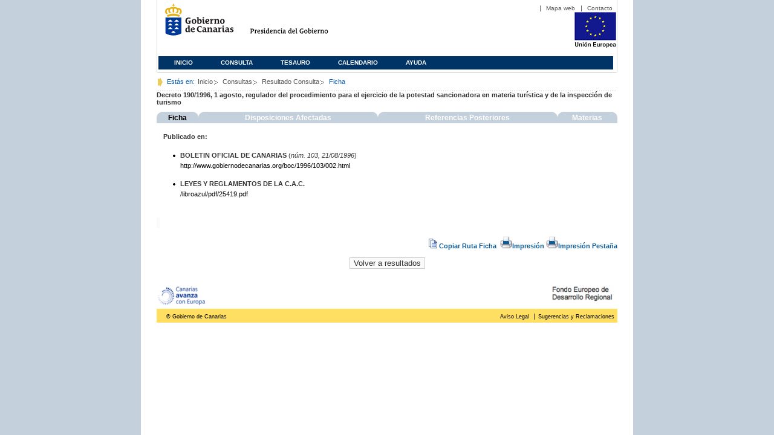

--- FILE ---
content_type: text/html;charset=ISO-8859-1
request_url: https://www3.gobiernodecanarias.org/juriscan/ficha.jsp?id=25419
body_size: 32505
content:






















<!DOCTYPE html PUBLIC "-//W3C//DTD XHTML 1.0 Transitional//EN" "http://www.w3.org/TR/xhtml1/DTD/xhtml1-transitional.dtd">
<html xmlns="http://www.w3.org/1999/xhtml" lang="es" xml:lang="es">
	<head>
		<!-- InstanceBeginEditable name="doctitle" -->
		<title>Juriscan - Ficha </title>
		<link href="https://www.gobiernodecanarias.org/gc/css/estilos.css" rel="stylesheet" type="text/css" media="screen" />
		<link href="https://www.gobiernodecanarias.org/gc/css/imprime.css" rel="stylesheet" type="text/css" media="print" />
		<link href="https://www.gobiernodecanarias.org/gc/css/voz.css" rel="stylesheet" type="text/css" media="aural" />
		<link rel="shortcut icon" href="https://www.gobiernodecanarias.org/gc/img/favicon.png" />
		<link href="css/jquery-ui.css" rel="stylesheet" type="text/css"/>
		<link type='text/css' href='css/demo.css' rel='stylesheet' media='screen' />

		<!-- Contact Form CSS files -->
		<link type='text/css' href='css/basic.css' rel='stylesheet' media='screen' />
		<script src="js/jquery.min.js"></script>
		<script src="js/jquery-ui.min.js"></script>
		<!-- InstanceEndEditable -->
		<meta name="robots" content="all" />
		<meta http-equiv="Content-Type" content="text/html; charset=iso-8859-1">
		<style type="text/css" media="all">

		#tabs {
		  vertical-align:top;
	      background:#FFF;
	      line-height:normal;
	      }
	    #tabs ul {
	      margin:0;
	      list-style:none !important;
	       padding: 0px !important;
	      
	      }
	    #tabs li {
	      float: left;
	      background:url("img/top_left.gif") no-repeat left top;
	      background-color: #c4d0dc;
	      text-align:center;
	      margin:0px !important;
	      padding: 0px !important;
	      
	      }
	    #tabs a {
	      display:block;
	      background:url("img/top_right.gif") no-repeat right top;
	      padding:3px 0px 2px 0px;
	      text-decoration:none;
	      font-weight:bold;
	      color:#000;
	      font-size: 1.1em;
	      cursor: auto;
	      margin: 0 !important;
	      }
	    #tabs a:hover {
	      cursor: pointer;
	      color:#FFF;
	      }

	      
	    #tabs .current {
	      color:#FFF !important;
	     }
	     
		#publicado {
			display: block;
			color: FFF !important;
			padding-left: 0.1em;
			clear: both;	
		}
		
		#dispafec {
			display: none;
			padding-left: 0.1em;
			text-align:justify;
			clear: both;		
		}
		
		#referpos {
			display: none;
			padding-left: 0.1em;
			text-align:justify;
			clear: both;	
		}
		
		#referpos a:hover {
    	text-decoration: none !important;
		}
		
		#referpos a a:hover {
    	text-decoration: underline !important;
		}
		
		
		#materias{
			display: none;
			padding-left: 0.1em;
			clear: both;	
		}

		.enlace {
			text-align: right;
			font-weight:bold;
			display: block !important;
			padding-right: 0.1em !important;
			clear: both !important;			
		}
		.enlace a {
			color: #2564a4 !important;
		}
		
		.enlace a:hover {
			text-decoration: underline !important;
		}
		
		.elementos {
			padding-left: 0.2em !important;
			margin-left: 0.5em !important;
			display: block !important;
			padding-right: 0.2em !important;
			margin-right: 0.5em !important;
		}
		
		.jurisprudencia {
			padding-left: 2.5em !important;
			margin-left: 0.3em !important;
			display: block !important;
			padding-right: 0.2em !important;
			margin-right: 0.5em !important;
		}
		
		.element {
			border: 1px solid !important #000; 
			display: block !important;
			clear: both !important;
				
		}
		.borde_elemento {
			display: block !important;
			border-bottom: 1px dotted #000;
				
		}
		.element1 {
			float:left;
			text-align:justify;
			width:49%;
			display: block !important;	
		}
		.element2 {
			float:right;
			text-align:justify;
			width:49%;
			display: inline !important;		
		}
		
		.impresion {
			width: 100%; 
			text-align: right;
			display: block;
		}
		.volver {
			width: 100%;
			text-align: center;
			display: block;
			position:relative;
			float:left;
		}
		
		.impresion a, .impresion a:hover, .impresion a:visited, .impresion a:focus {
			text-align: inherit;
			color: #0f5b95;
			font-weight: bold;
			text-decoration: none;
		}
		.impresion img {
			border: 0em;
		}
		
		</style>

	<script language="JavaScript" type="text/JavaScript" src="js/utils.js">
	</script>
	<script language="JavaScript" src="lib.js"></script>
	<script type="text/javascript" language="javascript" src="https://www.gobiernodecanarias.org/gc/js/faq.js"></script>
	<script type="text/javascript" language="javascript">
	
		function mostrarTodos() {
	  		$("div#dispafec div[id^=bloque_]").each( function() {
	  			  $(this).css("display","block");
	  			});
		}
	
		function cerrarTodos() {
			$("div#dispafec div[id^=bloque_]").each( function() {
				  $(this).css("display","none");	
				});
		}
		
		function showAllArticles() {			
			$('#artGroup > a > div').each(function(){
				if(!($(this).hasClass('copied')))					
					$(this).parent('a').click();
			});		  		
		}
		
		function hideAllArticles() {
			$('#artGroup > a > div').each(function(){
				if($(this).hasClass('copied'))					
					$(this).parent('a').click();
			});
		}
	</script>
	</head>
	<body>
		<div id="principal_interior">
			<div id="head">
				

<!DOCTYPE html PUBLIC "-//W3C//DTD XHTML 1.0 Transitional//EN" "http://www.w3.org/TR/xhtml1/DTD/xhtml1-transitional.dtd">
<html xmlns="http://www.w3.org/1999/xhtml" lang="es" xml:lang="es">
<head>
	<!-- InstanceBeginEditable name="doctitle" -->
	<title>Juriscan - Gobierno de Canarias</title>
	<link href="https://www.gobiernodecanarias.org/gc/css/estilos.css" rel="stylesheet" type="text/css" media="screen" />
	<link href="https://www.gobiernodecanarias.org/gc/css/imprime.css" rel="stylesheet" type="text/css" media="print" />
	<link href="https://www.gobiernodecanarias.org/gc/css/voz.css" rel="stylesheet" type="text/css" media="aural" />
	<link rel="shortcut icon" href="https://www.gobiernodecanarias.org/gc/img/favicon.png" />
	<!-- InstanceEndEditable -->
	<meta name="robots" content="all" />
	<meta http-equiv="Content-Type" content="text/html; charset=iso-8859-1">	
</head>
<script>
(function(i,s,o,g,r,a,m){i['GoogleAnalyticsObject']=r;i[r]=i[r]||function(){
(i[r].q=i[r].q||[]).push(arguments)},i[r].l=1*new Date();a=s.createElement(o),
m=s.getElementsByTagName(o)[0];a.async=1;a.src=g;m.parentNode.insertBefore(a,m)
})(window,document,'script','//www.google-analytics.com/analytics.js','ga');
ga('create', 'UA-36043669-1', 'gobiernodecanarias.org');
ga('send', 'pageview');
</script>

<body>
	<!-- Inicio Listado superior y buscador -->
	<div id="bloq_menu">
		<div id="listado_superior" >
			<ul>
				<li><a href="http://www.gobcan.es/mapa.htm" target="_blank">Mapa web</a></li>
				<li><a href="contacto.jsp">Contacto</a></li>
			</ul>
		</div>
		<h1>
			<a href="/" title="Le lleva a la p&aacute;gina principal del Gobierno de Canarias">Gobierno de Canarias</a>
		</h1>
		<h2 class="cons-cpg" xml:space="preserve">
			<a accesskey="c" href="index.jsp" shape="rect" title="Le lleva a la página principal de la Presidencia del Gobierno (tecla de acceso: c)" xml:space="preserve">Presidencia del Gobierno</a>
		</h2>
		<div style="width: 353px; float:left; height: 74px;"></div>
		<div style="float: left; height: 74px">
			<a href="http://ec.europa.eu/regional_policy/es/" title="Pol&iacute;tica Regional de la Comisi&oacute;n Europea" target="_blank">
				<img alt="Logo Unión Europea" src="img/UE-color-60.png">
			</a>
		</div>
		<div class="menu">
	      	<ul class="men">
				<li class="inactive" accesskey="1" title="P&aacute;gina principal (tecla de acceso: 1)"><a href="index.jsp">Inicio</a></li>
				<li class="inactive" accesskey="2" title="Consulta (tecla de acceso: 2)"><a href="consultarAvanzada.jsp">Consulta</a></li>
				<li class="inactive" accesskey="3" title="Tesauro (tecla de acceso: 3)"><a href="tesauro.jsp">Tesauro</a></li>
				<li class="inactive" accesskey="4" title="Calendario (tecla de acceso: 4)"><a href="calendario.jsp">Calendario</a></li>
				<li class="inactive" accesskey="5" title="Ayuda (tecla de acceso: 5)"><a href="ayuda.jsp">Ayuda</a></li>
	      	</ul>
      	</div>
	</div>		
<!-- Fin Bloque Interior-->
</body>
<!-- InstanceEnd -->
</html>

			</div>
		  	<div id="migas">
				<p class="txt">Est&aacute;s en:</p>
		        <ul>
		          <li><a href="index.jsp">Inicio</a> </li>
		          <li><a href="#" onclick="document.getElementById('consultarAvanzadaBreadCrumb').submit()">Consultas</a></li>
		          <li><a href="javascript:history.back();">Resultado Consulta</a></li>
		          <li>Ficha</li>
		        </ul>
		       
		        
			</div>		
			<form action="javascript:history.back();" method="link">	
			<!-- Inicio Bloque Interior-->
			<input type="hidden" id="indTab" name="indTab" value='fic'></input>
			<div>	
			<!-- 	<div class="bloq_izd">
			<div class="abajo" style="width: 153px">
				<h2 class="pesta_peke" style="width: 153px">Accesos Directos</h2>
				<div class="menu_izd" style="width: 153px">
					<ul class="nav">
						<li><a href="consultarAvanzada.jsp" >Consulta</a></LI>
			  			<li><a href="tesauro.jsp" >Tesauro</a></LI>
			  			<li><a href="calendario.jsp" >Calendario</a></LI>
			  			<li><a href="ayuda.jsp">Ayuda</a></LI>
					</ul>
				</div>
			</div>
			<div class="abajo" style="width: 153px">
				<h2 class="pesta_peke" style="width: 153px">Enlaces</h2>
				<div class="menu_izd" style="width: 153px">
					<ul class="nav">					
						<li>
							<a href="/libroazul/index.jsp">
							Leyes y Reglamentos de la Comunidad Autónoma de Canarias
							</a>
						</li>
						<li>
							<a href="http://www.cescanarias.org/">
							Consejo Económico y Social de Canarias
							</a> 
						</li>				
						<li>
							<a href="http://www.consultivodecanarias.org/">
							Consejo Consultivo de Canarias
							</a>
						</li>
						<li>
							<a href="http://www.poderjudicial.es/eversuite/GetRecords?Template=default">
							Centro de Documentación Judicial
							</a>
						</li>
					</ul>
					<ul class="menu_lat">
						<li class="conimg">							
							<img src="art/des_buzon.jpg" alt="Sugerencias" /><a href="contacto.jsp">Buzón de consultas y aportaciones</a></li>
						</li>												
					</ul>
				</div>
			</div>
		</div>		
 -->			
			<!-- Inicio Bloque Central -->
				
						<div >	
							<div id="titleFicha" style="width: 100%;margin-bottom:10px;">
								<b>Decreto 190/1996, 1 agosto, regulador del procedimiento para el ejercicio de la potestad sancionadora en materia turística y de la inspección de turismo</b>
							</div>
					<!-- Inicio Bloque Central -->
							<div id="tabs" style="width: 100%">
								<ul style="width: 100%">
									<li style="width: 9%"><a id="fic" href="javascript:cambiartab('fic','dis','ref','mat');javascript:cambiardisplay('publicado','dispafec','referpos','materias')">Ficha</a></li>		
									<li style="width: 39%"><a id="dis" href="javascript:cambiartab('dis','fic','ref','mat');javascript:cambiardisplay('dispafec','publicado','referpos','materias')">Disposiciones Afectadas</a></li>
									<li style="width: 39%"><a id="ref" href="javascript:cambiartab('ref','fic','dis','mat');javascript:cambiardisplay('referpos','dispafec','publicado','materias')">Referencias Posteriores</a></li>
									<li style="width: 13%"><a id="mat" href="javascript:cambiartab('mat','fic','dis','ref');javascript:cambiardisplay('materias','dispafec','referpos','publicado')">Materias</a></li>		
								</ul>
							</div>
							<div class="conten" xml:space="preserve">
					    
								<div id="publicado">
									











	<table width="100%" border=0>
		<!-- <tr>
			<td align=justify valin=top>
				<p class="texto"><b>Decreto 190/1996, 1 agosto, regulador del procedimiento para el ejercicio de la potestad sancionadora en materia turística y de la inspección de turismo</b></p>
			</td>
		</tr>
		-->
		<tr>
			<td> 		
				
					<p><a name="index"><b><font face="Arial, Helvetica, sans-serif">Publicado en:</font></b></a></p>	
					<ul>					
											
						<li>
							<b>BOLETIN OFICIAL DE CANARIAS</b>
						(<i>n&uacute;m. 103, 21/08/1996</i>)

									<br>
									<a href="http://www.gobiernodecanarias.org/boc/1996/103/002.html" target="_blank">http://www.gobiernodecanarias.org/boc/1996/103/002.html</a>
									</li>

						</li>
						<li>
							<b>LEYES Y REGLAMENTOS DE LA C.A.C.</b>
							<br><a href="https://www.gobiernodecanarias.org/libroazul/pdf/25419.pdf">/libroazul/pdf/25419.pdf</a>
						</li>
						
					</ul>
				
			</td>
		</tr>
	</table>
								</div>
								<div id="faq"> <!-- Esta capa es necesaria para que funcione el colapsado  -->
									<div id="dispafec" style="padding-top:6px">
										








<div class="enlace">
<a name="mostrar" onclick="mostrarTodos()" style="cursor:pointer;">Mostrar todos</a>
<a name="ocultar" onclick="cerrarTodos()" style="cursor:pointer;">Ocultar todos</a>
</div>
<a name="dispa0"><h3 id='cab_1' style='margin-bottom: 0 !important;'>Ley 7/1995, 6 abril, de Ordenación del Turismo de Canarias</h3></a><div id="bloque_cab_1"><div class="elementos"><b>A nivel general  </b>&nbsp;Inspección de turismo y procedimiento de la potestad sancionadora </div><div class="enlace"><a href='ficha.jsp?id=20134' > Ir a >> </a> </div></div>

									</div>
									<div id="referpos" style="padding-top:6px">
										









<div class="enlace">
<a name="mostrar" onclick="showAllArticles()" style="cursor:pointer;">Mostrar todos</a>
<a name="ocultar" onclick="hideAllArticles()" style="cursor:pointer;">Ocultar todos</a>
</div>
<div id='artGroup'><a name="dispp0"><h3 id='cab_2' style='margin-bottom: 0 !important; margin-top: 4px !important;'>A nivel general  </h3><div id="bloque_cab_2"><div class="elementos"><table border=0 width="100%" cellspacing=10><tr><th class="tabla_titulos" WIDTH="50%">Disposiciones</th><th class="tabla_titulos" WIDTH="50%">Observaciones</th></tr><tr><td valign=top bgcolor='#e5e5e5'><a href=http://dcc.consultivodecanarias.org/1996/0054.pdf target='_blank'>Dictamen 54/1996, 9 julio, del Consejo Consultivo de Canarias, sobre el proyecto de decreto regulador del procedimiento para el ejercicio de la potestad sanc...</a></td><td valign=top bgcolor='#e5e5e5' align=LEFT><a href=http://dcc.consultivodecanarias.org/1996/0054.pdf target='_blank'>Dictamen sobre el proyecto de decreto</a>&nbsp;</td></tr></table></div></div><a name="dispp1"><h3 id='cab_3' style='margin-bottom: 0 !important; margin-top: 4px !important;'>Artículo 4 </h3><div id="bloque_cab_3"><div class="elementos"><table border=0 width="100%" cellspacing=10><tr><th class="tabla_titulos" WIDTH="50%">Disposiciones</th><th class="tabla_titulos" WIDTH="50%">Observaciones</th></tr><tr style='display:none'><td valign=top bgcolor='#e5e5e5'><a href='ficha.jsp?id=43534' title='Sentencia 744/2001, 26 julio, del Tribunal Superior de Justicia de Canarias, Sala de lo contencioso-administrativo de Santa Cruz de Tenerife, sobre sancion en materia de turismo' >Sentencia 744/2001, 26 julio, del Tribunal Superior de Justicia de Canarias, Sala de lo contencioso-administrativo de Santa Cruz de Tenerife, sobre sancion e...</a></td><td valign=top bgcolor='#e5e5e5' align=LEFT><a href='ficha.jsp?id=43534' > </a>&nbsp;</td></tr><tr><td valign=top bgcolor='#cee0eb'><a href='ficha.jsp?id=44869' title='Sentencia 133/2002, 6 febrero, del Tribunal Superior de Justicia de Canarias, Sala de lo contencioso-administrativo de Santa Cruz de Tenerife, sobre sancion en materia tur&iacute;stica ' >Sentencia 133/2002, 6 febrero, del Tribunal Superior de Justicia de Canarias, Sala de lo contencioso-administrativo de Santa Cruz de Tenerife, sobre sancion ...</a></td><td valign=top bgcolor='#cee0eb' align=LEFT><a href='ficha.jsp?id=44869' >(apartado 1)</a>&nbsp;</td></tr><tr><td valign=top bgcolor='#e5e5e5'><a href='ficha.jsp?id=47907' title='Sentencia 777/2002, 19 julio, del Tribunal Superior de Justicia de Canarias, Sala de lo contencioso-administrativo de Santa Cruz de Tenerife, sobre sancion en materia de turismo' >Sentencia 777/2002, 19 julio, del Tribunal Superior de Justicia de Canarias, Sala de lo contencioso-administrativo de Santa Cruz de Tenerife, sobre sancion e...</a></td><td valign=top bgcolor='#e5e5e5' align=LEFT><a href='ficha.jsp?id=47907' >(apartados 1 y 2)</a>&nbsp;</td></tr><tr style='display:none'><td valign=top bgcolor='#cee0eb'><a href='ficha.jsp?id=48240' title='Sentencia 1137/2002, 27 noviembre, del Tribunal Superior de Justicia de Canarias, Sala de lo contencioso-administrativo de Santa Cruz de Tenerife, sobre sancion en materia tur&iacute;stica ' >Sentencia 1137/2002, 27 noviembre, del Tribunal Superior de Justicia de Canarias, Sala de lo contencioso-administrativo de Santa Cruz de Tenerife, sobre sanc...</a></td><td valign=top bgcolor='#cee0eb' align=LEFT><a href='ficha.jsp?id=48240' > </a>&nbsp;</td></tr><tr style='display:none'><td valign=top bgcolor='#e5e5e5'><a href='ficha.jsp?id=49567' title='Sentencia 32/2003, 22 enero, del Tribunal Superior de Justicia de Canarias, Sala de lo Contencioso-Administrativo de Santa Cruz de Tenerife, sobre sancion por infraccion en materia tur&iacute;stica ' >Sentencia 32/2003, 22 enero, del Tribunal Superior de Justicia de Canarias, Sala de lo Contencioso-Administrativo de Santa Cruz de Tenerife, sobre sancion po...</a></td><td valign=top bgcolor='#e5e5e5' align=LEFT><a href='ficha.jsp?id=49567' > </a>&nbsp;</td></tr><tr style='display:none'><td valign=top bgcolor='#cee0eb'><a href='ficha.jsp?id=49769' title='Sentencia 713/2003, 10 septiembre, del Tribunal Superior de Justicia de Canarias, Sala de lo Contencioso-administrativo de Santa Cruz de Tenerife, sobre sancion en materia de turismo' >Sentencia 713/2003, 10 septiembre, del Tribunal Superior de Justicia de Canarias, Sala de lo Contencioso-administrativo de Santa Cruz de Tenerife, sobre sanc...</a></td><td valign=top bgcolor='#cee0eb' align=LEFT><a href='ficha.jsp?id=49769' > </a>&nbsp;</td></tr></table></div></div><a name="dispp2"><h3 id='cab_4' style='margin-bottom: 0 !important; margin-top: 4px !important;'>Artículo 6 </h3><div id="bloque_cab_4"><div class="elementos"><table border=0 width="100%" cellspacing=10><tr><th class="tabla_titulos" WIDTH="50%">Disposiciones</th><th class="tabla_titulos" WIDTH="50%">Observaciones</th></tr><tr style='display:none'><td valign=top bgcolor='#e5e5e5'><a href='ficha.jsp?id=44869' title='Sentencia 133/2002, 6 febrero, del Tribunal Superior de Justicia de Canarias, Sala de lo contencioso-administrativo de Santa Cruz de Tenerife, sobre sancion en materia tur&iacute;stica ' >Sentencia 133/2002, 6 febrero, del Tribunal Superior de Justicia de Canarias, Sala de lo contencioso-administrativo de Santa Cruz de Tenerife, sobre sancion ...</a></td><td valign=top bgcolor='#e5e5e5' align=LEFT><a href='ficha.jsp?id=44869' > </a>&nbsp;</td></tr><tr style='display:none'><td valign=top bgcolor='#cee0eb'><a href='ficha.jsp?id=49897' title='Sentencia 694/2003, 30 julio, del Tribunal Superior de Justicia de Canarias, Sala de lo Contencioso-administrativo de Santa Cruz de Tenerife, sobre expediente sancionador en materia de turismo' >Sentencia 694/2003, 30 julio, del Tribunal Superior de Justicia de Canarias, Sala de lo Contencioso-administrativo de Santa Cruz de Tenerife, sobre expedient...</a></td><td valign=top bgcolor='#cee0eb' align=LEFT><a href='ficha.jsp?id=49897' > </a>&nbsp;</td></tr><tr><td valign=top bgcolor='#e5e5e5'><a href='ficha.jsp?id=49769' title='Sentencia 713/2003, 10 septiembre, del Tribunal Superior de Justicia de Canarias, Sala de lo Contencioso-administrativo de Santa Cruz de Tenerife, sobre sancion en materia de turismo' >Sentencia 713/2003, 10 septiembre, del Tribunal Superior de Justicia de Canarias, Sala de lo Contencioso-administrativo de Santa Cruz de Tenerife, sobre sanc...</a></td><td valign=top bgcolor='#e5e5e5' align=LEFT><a href='ficha.jsp?id=49769' >(apartado 3)</a>&nbsp;</td></tr></table></div></div><a name="dispp3"><h3 id='cab_5' style='margin-bottom: 0 !important; margin-top: 4px !important;'>Artículo 25 </h3><div id="bloque_cab_5"><div class="elementos"><table border=0 width="100%" cellspacing=10><tr><th class="tabla_titulos" WIDTH="50%">Disposiciones</th><th class="tabla_titulos" WIDTH="50%">Observaciones</th></tr><tr><td valign=top bgcolor='#e5e5e5'><a href='ficha.jsp?id=43528' title='Sentencia 735/2001, 24 julio, del Tribunal Superior de Justicia de Canarias, Sala de lo contencioso-administrativo de Santa Cruz de Tenerife, sobre dos sanciones en materia tur&iacute;stica ' >Sentencia 735/2001, 24 julio, del Tribunal Superior de Justicia de Canarias, Sala de lo contencioso-administrativo de Santa Cruz de Tenerife, sobre dos sanci...</a></td><td valign=top bgcolor='#e5e5e5' align=LEFT><a href='ficha.jsp?id=43528' >(Apartado 2)</a>&nbsp;</td></tr><tr><td valign=top bgcolor='#cee0eb'><a href='ficha.jsp?id=43534' title='Sentencia 744/2001, 26 julio, del Tribunal Superior de Justicia de Canarias, Sala de lo contencioso-administrativo de Santa Cruz de Tenerife, sobre sancion en materia de turismo' >Sentencia 744/2001, 26 julio, del Tribunal Superior de Justicia de Canarias, Sala de lo contencioso-administrativo de Santa Cruz de Tenerife, sobre sancion e...</a></td><td valign=top bgcolor='#cee0eb' align=LEFT><a href='ficha.jsp?id=43534' >(Apartado 2)</a>&nbsp;</td></tr><tr style='display:none'><td valign=top bgcolor='#e5e5e5'><a href='ficha.jsp?id=43655' title='Sentencia 1165/2001, 21 diciembre, del Tribunal Superior de Justicia de Canarias, Sala de lo contencioso-administrativo de Santa Cruz de Tenerife, sobre sancion en materia de turismo' >Sentencia 1165/2001, 21 diciembre, del Tribunal Superior de Justicia de Canarias, Sala de lo contencioso-administrativo de Santa Cruz de Tenerife, sobre sanc...</a></td><td valign=top bgcolor='#e5e5e5' align=LEFT><a href='ficha.jsp?id=43655' > </a>&nbsp;</td></tr></table></div></div><a name="dispp4"><h3 id='cab_6' style='margin-bottom: 0 !important; margin-top: 4px !important;'>Artículo 28 </h3><div id="bloque_cab_6"><div class="elementos"><table border=0 width="100%" cellspacing=10><tr><th class="tabla_titulos" WIDTH="50%">Disposiciones</th><th class="tabla_titulos" WIDTH="50%">Observaciones</th></tr><tr><td valign=top bgcolor='#e5e5e5'><a href='ficha.jsp?id=76397' title='Decreto 226/2017, 13 noviembre, por el que se aprueba el Reglamento por el que se establece el r&eacute;gimen jur&iacute;dico para el desarrollo de las actividades de turismo activo' >Decreto 226/2017, 13 noviembre, por el que se aprueba el Reglamento por el que se establece el r&eacute;gimen jur&iacute;dico para el desarrollo de las activ...</a></td><td valign=top bgcolor='#e5e5e5' align=LEFT><a href='ficha.jsp?id=76397' >(apartado 5). Suprimido</a>&nbsp;</td></tr></table></div></div><a name="dispp5"><h3 id='cab_7' style='margin-bottom: 0 !important; margin-top: 4px !important;'>Artículo 29 </h3><div id="bloque_cab_7"><div class="elementos"><table border=0 width="100%" cellspacing=10><tr><th class="tabla_titulos" WIDTH="50%">Disposiciones</th><th class="tabla_titulos" WIDTH="50%">Observaciones</th></tr><tr><td valign=top bgcolor='#e5e5e5'><a href='ficha.jsp?id=76397' title='Decreto 226/2017, 13 noviembre, por el que se aprueba el Reglamento por el que se establece el r&eacute;gimen jur&iacute;dico para el desarrollo de las actividades de turismo activo' >Decreto 226/2017, 13 noviembre, por el que se aprueba el Reglamento por el que se establece el r&eacute;gimen jur&iacute;dico para el desarrollo de las activ...</a></td><td valign=top bgcolor='#e5e5e5' align=LEFT><a href='ficha.jsp?id=76397' >(apartado 2). Modificado</a>&nbsp;</td></tr></table></div></div><a name="dispp6"><h3 id='cab_8' style='margin-bottom: 0 !important; margin-top: 4px !important;'>Artículo 41 </h3><div id="bloque_cab_8"><div class="elementos"><table border=0 width="100%" cellspacing=10><tr><th class="tabla_titulos" WIDTH="50%">Disposiciones</th><th class="tabla_titulos" WIDTH="50%">Observaciones</th></tr><tr><td valign=top bgcolor='#e5e5e5'><a href='ficha.jsp?id=49932' title='Sentencia 427/2003, 15 mayo, del Tribunal Superior de Justicia de Canarias, Sala de lo Contencioso-administrativo de Santa Cruz de Tenerife, sobre medidas contra incendios' >Sentencia 427/2003, 15 mayo, del Tribunal Superior de Justicia de Canarias, Sala de lo Contencioso-administrativo de Santa Cruz de Tenerife, sobre medidas co...</a></td><td valign=top bgcolor='#e5e5e5' align=LEFT><a href='ficha.jsp?id=49932' >(apartado 1)</a>&nbsp;</td></tr></table></div></div><a name="dispp7"><h3 id='cab_9' style='margin-bottom: 0 !important; margin-top: 4px !important;'>Artículo 45 </h3><div id="bloque_cab_9"><div class="elementos"><table border=0 width="100%" cellspacing=10><tr><th class="tabla_titulos" WIDTH="50%">Disposiciones</th><th class="tabla_titulos" WIDTH="50%">Observaciones</th></tr><tr><td valign=top bgcolor='#e5e5e5'><a href='ficha.jsp?id=76397' title='Decreto 226/2017, 13 noviembre, por el que se aprueba el Reglamento por el que se establece el r&eacute;gimen jur&iacute;dico para el desarrollo de las actividades de turismo activo' >Decreto 226/2017, 13 noviembre, por el que se aprueba el Reglamento por el que se establece el r&eacute;gimen jur&iacute;dico para el desarrollo de las activ...</a></td><td valign=top bgcolor='#e5e5e5' align=LEFT><a href='ficha.jsp?id=76397' >Modificado</a>&nbsp;</td></tr></table></div></div></div>


	
									</div>
								</div>
								<div id="materias" style="padding-top:6px">
									




	<table width="100%">
		<tr>
	
						<td width="50%">
							<li><a href="termino.jsp?id=1420">INSPECCION DE TURISMO</a></li>
						</td>	
					
						<td width="50%">
							<li><a href="termino.jsp?id=1912">POTESTAD SANCIONADORA</a></li>
						</td>	
					
							</tr>
							<tr>
						
						<td width="50%">
							<li><a href="termino.jsp?id=2474">TURISMO</a></li>
						</td>	
					
		</tr>
	</table>
	</center>
	
	
								</div>
							</div>
							<div style="clear:both;"></div>
															
							<input type='text' value ='https://www3.gobiernodecanarias.org/juriscan/ficha.jsp?id=25419' id='copyTarget' style="color: #fff;border: none;width: 1px;"/>
							<div id="impresion" class="impresion impr-ref">
								<a href="#"  id="copyTrigger" ><img src="img/clipboard.png" title="Copiar ruta de la Ficha al portapapeles"/>&nbsp;Copiar Ruta Ficha&nbsp;</a>								
								<!-- <a href="./servlet/exportFicha.rtf" ><img src="img/printer.png" title="Impresión de la Ficha"/>Impresión</a>-->
								<a href="./servlet/exportJasper.pdf" ><img src="img/printer.png" title="Impresión de la Ficha"/>Impresión</a>
								<a href="javascript:document.location.href=exportJasperUrl();"><img src="img/printer.png" title="Impresión de la Ficha"/>Impresión Pestaña</a>
							</div>
							<div style="clear:both;"></div>
							<div id="volver" class='volver'> 
								<input type="submit" value="Volver a resultados">
							</div>	
						</div>
						
		</div>
	
		</form>
		<form action="consultarAvanzada.jsp" method="link" id="consultarAvanzadaBreadCrumb">
			        <input type="hidden" name="from" value="0">
			        <input type="hidden" name="nreg" value="0">
			        <input type="hidden" name="materiasop" value="">
			        <input type="hidden" name="materias1" value="*">
			        <input type="hidden" name="materias2" value="*">
			        <input type="hidden" name="rango1" value="*">
			        <input type="hidden" name="rango2" value="*">
			        <input type="hidden" name="titulo" value="">
			        <input type="hidden" name="desdeemi" value="">
			        <input type="hidden" name="hastaemi" value="">
			        <input type="hidden" name="ordendesc" value="">
			        <input type="hidden" name="orden" value="desc">
			        <input type="hidden" name="numdisp" value="0">
			    </form>
			<div id="pie">
			

<!-- InstanceBeginEditable name="doctitle" -->
	<title>Juriscan - Consultas - Gobierno de Canarias</title>
	<link href="https://www.gobiernodecanarias.org/gc/css/estilos.css" rel="stylesheet" type="text/css" media="screen" />
	<link href="https://www.gobiernodecanarias.org/gc/css/imprime.css" rel="stylesheet" type="text/css" media="print" />
	<link href="https://www.gobiernodecanarias.org/gc/css/voz.css" rel="stylesheet" type="text/css" media="aural" />
	<link rel="shortcut icon" href="https://www.gobiernodecanarias.org/gc/img/favicon.png" />
	<!-- InstanceEndEditable -->
	<meta name="robots" content="all" />
	<meta http-equiv="Content-Type" content="text/html; charset=iso-8859-1">

<body>
        <div class="pre-pie" style="display:table;width:100%">
			<a href="http://ec.europa.eu/regional_policy/funds/prord/prord_es.htm" target="_blank">
				<img style="max-width: 100%" src="img/canarias_avanza_feder.png" alt="Logo Canarias avanza">
			</a>
        </div>
		<div style="background-color: #ffdf61;height:23px">
			<p class="izda">&copy; Gobierno de Canarias</p>
			<div class="dcha">
				<ul>
					<li class="nobarra3"><a href="/avisolegal.html" target="_blank">Aviso Legal</a></li>
					<li><a href="/sugrec/" target="_blank">Sugerencias y Reclamaciones</a></li>
				</ul>
			</div>
		</div>
</body>
<!-- InstanceEnd -->


		</div>
		</div>
<!-- Fin Bloque Interior-->
<script type="text/javascript" language="javascript">
	  cambiartab('fic','dis','ref','mat');
</script>
<script type="text/javascript" language="javascript">
	function exportJasperUrl(){
		var url = "./servlet/exportJasper.pdf?indTab=" + document.getElementById('indTab').value;
		return url;
	}
	
	(function() {
	    var el = document.getElementById("copyTrigger");	    
	    el.addEventListener("click", doCopy, false);
	})();
	
	function doCopy() {
		  // create hidden text element, if it doesn't already exist
		var elem = document.getElementById('copyTarget')
	    var targetId = "_hiddenCopyText_";
	    var isInput = elem.tagName === "INPUT" || elem.tagName === "TEXTAREA";
	    var origSelectionStart, origSelectionEnd;
	    if (isInput) {
	        // can just use the original source element for the selection and copy
	        target = elem;
	        origSelectionStart = elem.selectionStart;
	        origSelectionEnd = elem.selectionEnd;
	    } else {
	        // must use a temporary form element for the selection and copy
	        target = document.getElementById(targetId);
	        if (!target) {
	            var target = document.createElement("textarea");
	            target.style.position = "absolute";
	            target.style.left = "-9999px";
	            target.style.top = "0";
	            target.id = targetId;
	            document.body.appendChild(target);
	        }
	        target.textContent = elem.textContent;
	    }
	    // select the content
	    var currentFocus = document.activeElement;
	    target.focus();
	    target.setSelectionRange(0, target.value.length);
	    
	    // copy the selection
	    var succeed;
	    try {
	    	  succeed = document.execCommand("copy");
	    	  //debugger;	    	  
	    	  alert('La ruta de la ficha ha sido copiada a su portapapeles');	    		  
	    	  
	    } catch(e) {
	        succeed = false;
	    }
	    // restore original focus
	    if (currentFocus && typeof currentFocus.focus === "function") {
	        currentFocus.focus();
	    }
	    
	    if (isInput) {
	        // restore prior selection
	        elem.setSelectionRange(origSelectionStart, origSelectionEnd);
	    } else {
	        // clear temporary content
	        target.textContent = "";
	    }
	}	
</script>



<script type='text/javascript' src='js/jquery.js'></script>
<script type='text/javascript' src='js/jquery.simplemodal.js'></script>
<script type='text/javascript' src='js/basic.js'></script>
</body>
<!-- InstanceEnd -->
</html>